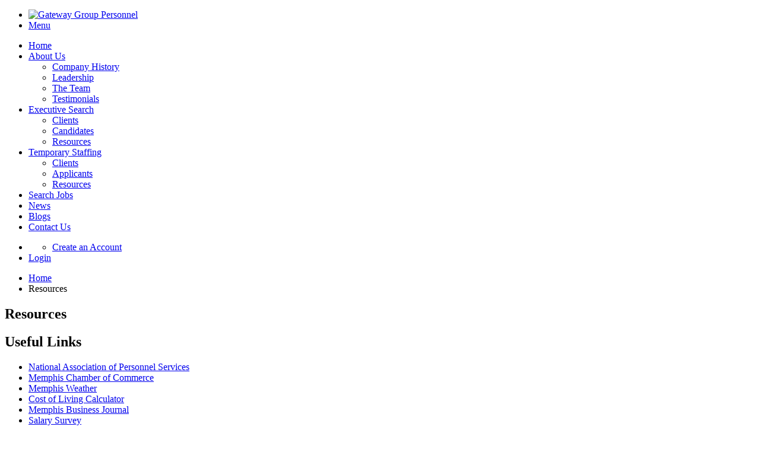

--- FILE ---
content_type: text/html; charset=utf-8
request_url: https://gatewaypersonnel.com/Executive-Search/Resources
body_size: 5595
content:
<!DOCTYPE html>
<html  lang="en-US">
<head id="Head"><meta content="text/html; charset=UTF-8" http-equiv="Content-Type" />
<meta name="REVISIT-AFTER" content="1 DAYS" />
<meta name="RATING" content="GENERAL" />
<meta name="RESOURCE-TYPE" content="DOCUMENT" />
<meta content="text/javascript" http-equiv="Content-Script-Type" />
<meta content="text/css" http-equiv="Content-Style-Type" />
<title>
	Gateway Group Personnel > Executive Search > Resources
</title><meta id="MetaRobots" name="robots" content="INDEX, FOLLOW" /><link href="/Resources/Shared/stylesheets/dnndefault/7.0.0/default.css?cdv=334" type="text/css" rel="stylesheet"/><link href="/DesktopModules/HTML/module.css?cdv=334" type="text/css" rel="stylesheet"/><link href="/Portals/_default/Skins/Gateway/skin.css?cdv=334" type="text/css" rel="stylesheet"/><link href="/Portals/0/portal.css?cdv=334" type="text/css" rel="stylesheet"/><link href="http://fonts.googleapis.com/css?family=Open+Sans:400italic,600italic,400,600,700&amp;cdv=334" type="text/css" rel="stylesheet"/><script src="/Resources/libraries/jQuery/03_05_01/jquery.js?cdv=334" type="text/javascript"></script><script src="/Resources/libraries/jQuery-Migrate/03_04_00/jquery-migrate.js?cdv=334" type="text/javascript"></script><script src="/Resources/libraries/jQuery-UI/01_13_02/jquery-ui.min.js?cdv=334" type="text/javascript"></script><script src="/Portals/_default/Skins/Gateway/js/foundation.min.js?cdv=334" type="text/javascript"></script><script src="/Portals/_default/Skins/Gateway/js/foundation/foundation.orbit.js?cdv=334" type="text/javascript"></script><script src="/Portals/_default/Skins/Gateway/js/scripts.js?cdv=334" type="text/javascript"></script><script src="/Portals/_default/Skins/Gateway/js/modernizr.js?cdv=334" type="text/javascript"></script><link rel='SHORTCUT ICON' href='/Portals/0/GGP-FAV-icon-reversed-32px.ico?ver=tSdeoaS5kXd1yafsMMLIpg%3d%3d' type='image/x-icon' />     
        
			    <script type="text/javascript">
			      var _gaq = _gaq || [];
			      _gaq.push(['_setAccount', 'UA-11633946-1']);
			      _gaq.push(['_trackPageview']);
			 
			      (function() {
				    var ga = document.createElement('script'); ga.type = 'text/javascript'; ga.async = true;
				    ga.src = ('https:' == document.location.protocol ? 'https://ssl' : 'http://www') + '.google-analytics.com/ga.js';
				    var s = document.getElementsByTagName('script')[0]; s.parentNode.insertBefore(ga, s);
			      })();
			    </script>
        
		  <meta name="viewport" content="initial-scale=1.0,width=device-width" /></head>
<body id="Body">

    <form method="post" action="/Executive-Search/Resources" id="Form" enctype="multipart/form-data">
<div class="aspNetHidden">
<input type="hidden" name="__EVENTTARGET" id="__EVENTTARGET" value="" />
<input type="hidden" name="__EVENTARGUMENT" id="__EVENTARGUMENT" value="" />
<input type="hidden" name="__VIEWSTATE" id="__VIEWSTATE" value="ELAIujunFBNeCh5Th2Xum4YYtuthVKNOH3p/DjZQObQ7SIHosj3XR7hDRfM12Lp5DV8ld3xVON1Ckl1o9/1h5XmGdwYTNVJv3OWvWw==" />
</div>

<script type="text/javascript">
//<![CDATA[
var theForm = document.forms['Form'];
if (!theForm) {
    theForm = document.Form;
}
function __doPostBack(eventTarget, eventArgument) {
    if (!theForm.onsubmit || (theForm.onsubmit() != false)) {
        theForm.__EVENTTARGET.value = eventTarget;
        theForm.__EVENTARGUMENT.value = eventArgument;
        theForm.submit();
    }
}
//]]>
</script>


<script src="/WebResource.axd?d=pynGkmcFUV3OCsa9cbcd6dpjIO_47qIdZaMqd5_DWgI8eSgh1stbME68J_c1&amp;t=637814444020000000" type="text/javascript"></script>


<script src="/ScriptResource.axd?d=NJmAwtEo3IqhGpl-OjkceTuntZ6ARPWk7jEwQrQcx7sEIx0cfJE52CJm-Gr18FzXLCD-04IzRSTGlpemYKLpgoTXQmHDn89BbAfkLCrw1PkKp190dYSInk5uj-AMKuGa319W_w2&amp;t=49337fe8" type="text/javascript"></script>
<script src="/ScriptResource.axd?d=dwY9oWetJoIEfacnrTapLP4r0pifpEAuYyzweqaCFblNj042-vlTyqs1MQfmlrZEk9q0ERlnhZBhZKA4mLiynqEH5vLFnvAvx5_qdfZ99UJpdZeK9VHWU6qxbkvsoR5hNH_C5437ygVd-xVf0&amp;t=49337fe8" type="text/javascript"></script>
<div class="aspNetHidden">

	<input type="hidden" name="__VIEWSTATEGENERATOR" id="__VIEWSTATEGENERATOR" value="CA0B0334" />
	<input type="hidden" name="__VIEWSTATEENCRYPTED" id="__VIEWSTATEENCRYPTED" value="" />
	<input type="hidden" name="__EVENTVALIDATION" id="__EVENTVALIDATION" value="2H+dxzeiZMNhC2PtgfkAFK3Er9z0i4ay3/4DLwqQu1Ea/rEvMCOrzApNWo6LVBN7DICHpF8E2Yseo8k0O8LmiLlN7OuulOTEL7A2ulPdtYYlV7ZI" />
</div><script src="/Resources/Shared/Scripts/jquery/jquery.hoverIntent.min.js?cdv=334" type="text/javascript"></script><script src="/js/dnncore.js?cdv=334" type="text/javascript"></script>
<script type="text/javascript">
//<![CDATA[
Sys.WebForms.PageRequestManager._initialize('ScriptManager', 'Form', [], [], [], 90, '');
//]]>
</script>

        
        
        
<!--CDF(Css|http://fonts.googleapis.com/css?family=Open+Sans:400italic,600italic,400,600,700&cdv=334|DnnPageHeaderProvider|100)-->

<!--CDF(Javascript|/Portals/_default/Skins/Gateway/js/foundation.min.js?cdv=334|DnnPageHeaderProvider|12)-->
<!--CDF(Javascript|/Portals/_default/Skins/Gateway/js/foundation/foundation.orbit.js?cdv=334|DnnPageHeaderProvider|13)-->
<!--CDF(Javascript|/Portals/_default/Skins/Gateway/js/scripts.js?cdv=334|DnnPageHeaderProvider|14)-->    
<!--CDF(Javascript|/Portals/_default/Skins/Gateway/js/modernizr.js?cdv=334|DnnPageHeaderProvider|15)-->

    <header id="main-header">
      <div class="row">
        <div class="large-12 columns">

          <!-- begin main nav -->
          <nav id="main-nav" class="top-bar" data-topbar data-options="mobile_show_parent_link: true">
            <ul class="title-area">
              <li class="name">
                <a href="/"><img src="/Portals/_default/Skins/Gateway/img/gateway-logo.png" alt="Gateway Group Personnel" /></a>
              </li>
              <li class="toggle-topbar menu-icon"><a href="#"><span>Menu</span></a></li>
            </ul>

            <section class="top-bar-section">
              <!-- Right Nav Section -->
              
              <ul class="right">

	<li class="">
	
		<a target="" href="https://gatewaypersonnel.com/" >Home</a>
	
	</li>

	<li class="has-dropdown ">
	
		<a target="" href="https://gatewaypersonnel.com/About-Us" >About Us</a>
	
	    <ul class="dropdown">
	    
	<li class="">
	
		<a target="" href="https://gatewaypersonnel.com/About-Us/Company-History" >Company History</a>
	
	</li>

	<li class="">
	
		<a target="" href="https://gatewaypersonnel.com/About-Us/Leadership" >Leadership</a>
	
	</li>

	<li class="">
	
		<a target="" href="https://gatewaypersonnel.com/About-Us/The-Team" >The Team</a>
	
	</li>

	<li class="">
	
		<a target="" href="https://gatewaypersonnel.com/About-Us/Testimonials" >Testimonials</a>
	
	</li>

	    </ul>
	
	</li>

	<li class="has-dropdown ">
	
		<a target="" href="https://gatewaypersonnel.com/Executive-Search" >Executive Search</a>
	
	    <ul class="dropdown">
	    
	<li class="">
	
		<a target="" href="https://gatewaypersonnel.com/Executive-Search/Clients" >Clients</a>
	
	</li>

	<li class="">
	
		<a target="" href="https://gatewaypersonnel.com/Executive-Search/Candidates" >Candidates</a>
	
	</li>

	<li class="active">
	
		<a target="" href="https://gatewaypersonnel.com/Executive-Search/Resources" >Resources</a>
	
	</li>

	    </ul>
	
	</li>

	<li class="has-dropdown ">
	
		<a target="" href="https://gatewaypersonnel.com/Temporary-Staffing" >Temporary Staffing</a>
	
	    <ul class="dropdown">
	    
	<li class="">
	
		<a target="" href="https://gatewaypersonnel.com/Temporary-Staffing/Clients" >Clients</a>
	
	</li>

	<li class="">
	
		<a target="" href="https://gatewaypersonnel.com/Temporary-Staffing/Applicants" >Applicants</a>
	
	</li>

	<li class="">
	
		<a target="" href="https://gatewaypersonnel.com/Temporary-Staffing/Resources" >Resources</a>
	
	</li>

	    </ul>
	
	</li>

	<li class="">
	
		<a target="" href="https://gatewaypersonnel.com/Search-Jobs" >Search Jobs</a>
	
	</li>

	<li class="">
	
		<a target="" href="https://gatewaypersonnel.com/News" >News</a>
	
	</li>

	<li class="">
	
		<a target="" href="https://gatewaypersonnel.com/Blogs" >Blogs</a>
	
	</li>

	<li class="">
	
		<a target="" href="https://gatewaypersonnel.com/Contact-Us" >Contact Us</a>
	
	</li>

</ul>


              <!-- Top Nav Section -->
              <ul class="top-buttons">
              
                 <li>
<div id="dnn_dnnUser_registerGroup" class="registerGroup">
    <ul class="buttonGroup">
        
        
    	<li class="userDisplayName"><a id="dnn_dnnUser_enhancedRegisterLink" rel="nofollow" href="https://gatewaypersonnel.com/PayrollRegistration?returnurl=https%3a%2f%2fgatewaypersonnel.com%2fExecutive-Search%2fResources">Create an Account</a></li>
                                               
    </ul>
</div></li>
              
              
                <li>
<div id="dnn_dnnLogin_loginGroup" class="loginGroup">
    <a id="dnn_dnnLogin_enhancedLoginLink" title="Login" class="LoginLink" rel="nofollow" onclick="this.disabled=true;" href="https://gatewaypersonnel.com/Login?returnurl=%2fExecutive-Search%2fResources">Login</a>
</div></li>
              </ul>

            </section>
          </nav>
          <!-- end main nav -->

        </div>
      </div>
    </header>

    <!-- begin top image -->
    <section id="top-image-wrapper" class="overlay">
      <div id="top-image" class="Executive_Search"></div>
    </section>
    <!-- end top image -->

    <!-- begin page content -->
    <section id="page-content">
        <section id="main-heading">
            <div class="row">
                <div class="large-12 columns">
                    <ul class="breadcrumbs">
                        <li><a class="home" href="http://www.gatewaypersonnel.com/">Home</a></li>
                        <li class="current">Resources</li>
                    </ul>
                    <h2>Resources</h2>
                </div>
            </div>
        </section>
		<div class="row">          
        <!-- begin main -->
            <div class="large-8 columns">
              <section id="main">
    
                <div id="dnn_ContentPane"><div class="DnnModule DnnModule-DNN_HTML DnnModule-524"><a name="524"></a><div id="dnn_ctr524_ContentPane"><!-- Start_Module_524 --><div id="dnn_ctr524_ModuleContent" class="DNNModuleContent ModDNNHTMLC">
	<div id="dnn_ctr524_HtmlModule_lblContent" class="Normal">
	<h2>Useful Links</h2>
<ul>
    <li><a target="_blank" href="http://www.recruitinglife.com/">National Association of Personnel Services</a></li>
    <li><a target="_blank" href="http://www.memphischamber.com/">Memphis Chamber of Commerce</a></li>
    <li><a target="_blank" href="http://www.weather.com/weather/local/USTN0325?GO=GO">Memphis Weather</a></li>
    <li><a target="_blank" href="http://www.bankrate.com/brm/news/retirementguide2007/movecalc.asp?caret=5a">Cost of Living Calculator</a></li>
    <li><a target="_blank" href="http://memphis.bizjournals.com/memphis">Memphis Business Journal</a></li>
    <li><a target="_blank" href="http://www.salary.com/salary/layoutscripts/sall_display.asp">Salary Survey</a></li>
</ul>
<p>Gateway Group Personnel publishes several articles concerning hiring trends, interviewing techniques and a variety of other employment-related documents. These are available to both our clients and candidates alike. The information can be helpful in preparing for interviews, assessing cost of living variances and national salary trends, understanding the different services comprising the employment services industry, and understanding how to optimize a relationship with a recruiter. To receive above articles, establish a <a href="/register.aspx">Login by clicking here</a>, and send email to <a href="/cdn-cgi/l/email-protection#d5bcbbb3ba95b2b4a1b0a2b4aca5b0a7a6babbbbb0b9fbb6bab8" class="ApplyClass"><span class="__cf_email__" data-cfemail="bdd4d3dbd2fddadcc9d8cadcc4cdd8cfced2d3d3d8d193ded2d0">[email&#160;protected]</span></a> requesting article of interest.</p>
<h2>Why Recruiters Are Worth What They Charge:&nbsp;</h2>
<p>This article reprinted with the permission of The Fordyce Letter discusses the value that working with an experienced recruiting firm can bring to your hiring process. Request information. Request information</p>
<h2>Buyers Guide to Recruitment and Employment Services:</h2>
<p>What does it mean to engage a search firm, and how do you select the right service? Descriptions of the numerous services provided by search firms are contained in this article, as well as information on how the services can be catered <a href="https://beepmusic.org">beepmusic.org</a> to your exact interests and needs. This article provides helpful information that is extremely informative on how to have a recruiter work for you, and assist you in your search efforts most effectively. Request information</p>
<p>Supplementing the above information is a wealth of experience obtained by our Consultants. We would be glad to field questions personally after obtaining an email inquiry to the areas of interest.</p>
</div>

</div><!-- End_Module_524 --></div>

</div></div>
    
              </section>
            </div>
            <!-- end main -->
    
            <!-- begin sidebar -->
            <div class="large-4 columns">
              <div class="sidebar-wrapper">
                <section id="sidebar">
                  <!-- begin search box -->
                  <section id="search-box">
                    <div class="search-header">
                      <h3>Search for Jobs</h3>
                    </div>
                    <div class="search-body"> 
                      <!-- begin form -->
                      <div id="sidebar-search">
                        <div class="row">
                          <div class="large-12 columns radio-buttons">
                            <input type="radio" name="position_s_type" value="All" id="all" checked><label for="all">All Positions</label>
                            <input type="radio" name="position_s_type" value="Temporary" id="temporary"><label for="temporary">Temporary Positions</label>
                            <input type="radio" name="position_s_type" value="Permanent" id="permanent"><label for="permanent">Permanent Positions</label>
                          </div>
                        </div>
    
                        <div class="row">
                          <div class="large-12 columns">
                            <label>Search Term</label>
                            <input name="search" type="text" />
                          </div>
                        </div>
    
                        <div class="row">
                          <div class="large-12 columns">
                            <a id="submit_search" class="button small">Submit</a>
                          </div>
                        </div>
    
                      </div>
                      <!-- end form -->
                    </div>
                  </section>
                  <!-- end search box -->
    
                  <div id="dnn_SidebarNewsPane" class="DNNEmptyPane"></div>
    
                </section>
              </div>
            </div>
            <!-- end sidebar -->
        </div>


    </section>
    <!-- end page content -->
    
    <!-- begin associations -->
    <section id="associations">
      <div class="row">
        <div class="large-12 columns">
        	<ul class="large-block-grid-4">
				<li><a href="http://www.memphischamber.com" target="_blank" class=" mn-widget-member-link"><img src="/Portals/_default/Skins/Gateway/img/memphis-chamber.png" alt="Greater Memphis Chamber of Commerce" title="Greater Memphis Chamber of Commerce" height="82"></a></li>
        		<li><a title="National Association of Personnel Services" href="http://www.recruitinglife.com" target="_blank"><img alt="National Association of Personnel Services Logo" src="/Portals/_default/Skins/Gateway/img/naps.png" /></a></li>
        		<li><a title="Click for the Business Review of Gateway Group Personnel, an Employment Agencies in Memphis TN" href="http://www.bbb.org/memphis/business-reviews/employment-agencies/gateway-group-personnel-in-memphis-tn-10188#sealclick" target="_blank"><img alt="Click for the BBB Business Review of this Employment Agencies in Memphis TN" style="border: 0;" src="http://seal-memphis.bbb.org/seals/blue-seal-160-82-gatewaygrouppersonnel-10188.png" /></a></li>
            	<li><a title="Pinnacle Society" href="http://www.pinnaclesociety.org" target="_blank"><img alt="Pinnacle Society Logo" src="/Portals/_default/Skins/Gateway/img/pinnacle-society.png" /></a></li>
            </ul>
            <div class="large-logo"><a title="American Staffing Association" href="#" target="_blank"><img alt="Pinnacle Society Logo" src="/Portals/_default/Skins/Gateway/img/ASA-member_stack-RGB-WEB.jpg" /></a></div>
        </div>
      </div>
    </section>
    <!-- end associations --> 

    <!-- begin testimonials -->
    <section id="testimonials">
      <div class="row">
        <div class="large-6 large-push-3 last columns">
        	<div id="dnn_TestimonialPane" class="DNNEmptyPane"></div>

          <a href="/About-Us/Testimonials" class="button small">Read More Testimonials</a>
        </div>
      </div>
    </section>
    <!-- end testimonials -->  
    
    
    <!-- begin footer -->

    <section id="footer">
      <div class="row">

        <div class="large-4 columns">
          <section id="footer-nav">
            <h3>Navigation</h3>
            <ul class="footer-menu">
              <li><a href="/">Home</a></li>
              <li><a href="News">News</a></li>
              <li><a href="/About-Us/Company-History">About Us</a></li>
              <li><a href="/Contact-Us">Contact Us</a></li>
              <li><a href="/Executive-Search">Executive Search</a></li>
              <li><a href="/Applicant-Entry">Applicant Entry</a></li>
              <li><a href="/Temporary-Staffing">Temporary Staffing</a></li>
              <li><a href="/Privacy-Policy">Privacy Statement</a></li>
              <li><a href="/Search-Jobs">Search Jobs</a></li>
              <li><a href="/Terms-of-Use">Terms of Use</a></li>
            </ul>
          </section>
        </div>

        <div class="large-4 columns">
          <section id="footer-social">
            <h3>Social</h3>
            <ul class="footer-social">
              <li><a class="facebook" href="https://www.facebook.com/gatewaygrouppersonnel">Facebook</a></li>
              <li><a class="googleplus" href="#">Google Plus</a></li>
              <li><a class="twitter" href="https://twitter.com/thegatewaygroup">Twitter</a></li>
              <li><a class="rss" href="#">RSS Feed</a></li>
            </ul>
            <img class="footer-logo hide-for-small" src="/Portals/_default/Skins/Gateway/img/footer-logo.png" alt="Gateway Group Personnel" />
          </section>
        </div>

        <div class="large-4 columns">
          <section id="footer-contact">
            <h3>Contact</h3>
            <dl class="footer-contact">
              <dt class="phone">Phone:</dt>
              <dd>901-756-6050</dd>
              <dt class="fax">Fax:</dt>
              <dd>901-756-8445</dd>
              <dt class="address">Address:</dt>
              <dd>Gateway Group Personnel<br />
                  1770 Kirby Parkway, Suite 216<br />
                  Memphis, TN  38138-7405</dd>
              <dt class="email">Email:</dt>
              <dd><a href="/cdn-cgi/l/email-protection" class="__cf_email__" data-cfemail="9ef7f0f8f1def9ffeafbe9ffe7eefbecedf1f0f0fbf2b0fdf1f3">[email&#160;protected]</a></dd>
            </dl>

            <a class="button small" href="/Contact-Us">Send Us a Message</a>

          </section>
        </div>

      </div>

    </section>


    <section id="subfooter">
      <div class="row">
        <div class="large-12 columns">
          <p class="copyright">&copy; 2013 Gateway Group Personnel</p>
        </div>
      </div>
    </section>

    <!-- end footer -->

  <script data-cfasync="false" src="/cdn-cgi/scripts/5c5dd728/cloudflare-static/email-decode.min.js"></script></body>
</html>
        <input name="ScrollTop" type="hidden" id="ScrollTop" />
        <input name="__dnnVariable" type="hidden" id="__dnnVariable" autocomplete="off" />
        
    </form>
    <!--CDF(Javascript|/js/dnncore.js?cdv=334|DnnBodyProvider|100)--><!--CDF(Css|/Resources/Shared/stylesheets/dnndefault/7.0.0/default.css?cdv=334|DnnPageHeaderProvider|5)--><!--CDF(Css|/Portals/_default/Skins/Gateway/skin.css?cdv=334|DnnPageHeaderProvider|15)--><!--CDF(Css|/DesktopModules/HTML/module.css?cdv=334|DnnPageHeaderProvider|10)--><!--CDF(Css|/DesktopModules/HTML/module.css?cdv=334|DnnPageHeaderProvider|10)--><!--CDF(Css|/Portals/0/portal.css?cdv=334|DnnPageHeaderProvider|35)--><!--CDF(Javascript|/Resources/Shared/Scripts/jquery/jquery.hoverIntent.min.js?cdv=334|DnnBodyProvider|55)--><!--CDF(Javascript|/Resources/libraries/jQuery/03_05_01/jquery.js?cdv=334|DnnPageHeaderProvider|5)--><!--CDF(Javascript|/Resources/libraries/jQuery-Migrate/03_04_00/jquery-migrate.js?cdv=334|DnnPageHeaderProvider|6)--><!--CDF(Javascript|/Resources/libraries/jQuery-UI/01_13_02/jquery-ui.min.js?cdv=334|DnnPageHeaderProvider|10)-->
    
</body>
</html>
